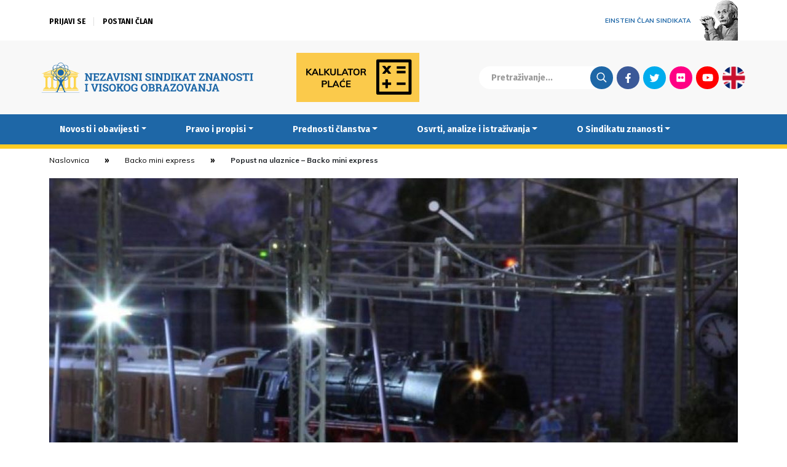

--- FILE ---
content_type: text/html; charset=UTF-8
request_url: https://www.nsz.hr/prednosti-clanstva/povoljnije-ulaznice/popust-na-ulaznice-backo-mini-express/
body_size: 12094
content:
<!DOCTYPE html>
<head>
	<meta http-equiv="X-UA-Compatible" content="IE=edge">
	<meta charset="utf-8">
	<meta charset="UTF-8" />
	<meta name="viewport" content="width=device-width, initial-scale=1.0" />
	<meta name="theme-color" content="#000000">
	<title>Popust na ulaznice - Backo mini express &#8212; Nezavisni sindikat znanosti i visokog obrazovanja</title>
	<link rel="stylesheet" href="https://www.nsz.hr/wp-content/themes/NSZ2/css/bootstrap.min.css">
	<link rel="stylesheet" href="https://www.nsz.hr/wp-content/themes/NSZ2/css/swiper.min.css">
	<link rel="stylesheet" href="//cdnjs.cloudflare.com/ajax/libs/photobox/1.9.9/photobox/photobox.min.css">
	<link rel="stylesheet" href="//fonts.googleapis.com/css?family=Muli:400,400i,700,700i|Poppins:400,400i,700&display=swap&subset=latin-ext">
	<link rel="stylesheet" href="//fonts.googleapis.com/css?family=Fira+Sans:700&display=swap&subset=latin-ext">
	<link rel="stylesheet" href="https://www.nsz.hr/wp-content/themes/NSZ2/style.css?v=20200528104622">
	<meta name='robots' content='index, follow, max-image-preview:large, max-snippet:-1, max-video-preview:-1' />

	<!-- This site is optimized with the Yoast SEO plugin v26.7 - https://yoast.com/wordpress/plugins/seo/ -->
	<link rel="canonical" href="https://www.nsz.hr/prednosti-clanstva/povoljnije-ulaznice/popust-na-ulaznice-backo-mini-express/" />
	<meta property="og:locale" content="hr_HR" />
	<meta property="og:type" content="article" />
	<meta property="og:title" content="Popust na ulaznice - Backo mini express &#8212; Nezavisni sindikat znanosti i visokog obrazovanja" />
	<meta property="og:description" content="Advent je u tijeku, a time i vrijeme darivanja. Razveselite vašu djecu i poklonite im obiteljsku ulaznicu za obilazak najbrže rastuće atrakcije grada Zagreba: Muzej vlakića – Backo mini express." />
	<meta property="og:url" content="https://www.nsz.hr/prednosti-clanstva/povoljnije-ulaznice/popust-na-ulaznice-backo-mini-express/" />
	<meta property="og:site_name" content="Nezavisni sindikat znanosti i visokog obrazovanja" />
	<meta property="article:publisher" content="https://www.facebook.com/NSZVO" />
	<meta property="article:published_time" content="2018-11-15T14:08:27+00:00" />
	<meta property="article:modified_time" content="2024-09-24T12:31:10+00:00" />
	<meta property="og:image" content="https://www.nsz.hr/wp-content/uploads/2017/12/backo.jpg" />
	<meta property="og:image:width" content="794" />
	<meta property="og:image:height" content="454" />
	<meta property="og:image:type" content="image/jpeg" />
	<meta name="author" content="Robert Brozd" />
	<meta name="twitter:card" content="summary_large_image" />
	<meta name="twitter:creator" content="@NSZVO" />
	<meta name="twitter:site" content="@NSZVO" />
	<meta name="twitter:label1" content="Napisao/la" />
	<meta name="twitter:data1" content="Robert Brozd" />
	<meta name="twitter:label2" content="Procijenjeno vrijeme čitanja" />
	<meta name="twitter:data2" content="1 minuta" />
	<script type="application/ld+json" class="yoast-schema-graph">{"@context":"https://schema.org","@graph":[{"@type":"Article","@id":"https://www.nsz.hr/prednosti-clanstva/povoljnije-ulaznice/popust-na-ulaznice-backo-mini-express/#article","isPartOf":{"@id":"https://www.nsz.hr/prednosti-clanstva/povoljnije-ulaznice/popust-na-ulaznice-backo-mini-express/"},"author":{"name":"Robert Brozd","@id":"https://www.nsz.hr/#/schema/person/80ed695c4520cdc863f6ad2c959ceae2"},"headline":"Popust na ulaznice &#8211; Backo mini express","datePublished":"2018-11-15T14:08:27+00:00","dateModified":"2024-09-24T12:31:10+00:00","mainEntityOfPage":{"@id":"https://www.nsz.hr/prednosti-clanstva/povoljnije-ulaznice/popust-na-ulaznice-backo-mini-express/"},"wordCount":162,"publisher":{"@id":"https://www.nsz.hr/#organization"},"image":{"@id":"https://www.nsz.hr/prednosti-clanstva/povoljnije-ulaznice/popust-na-ulaznice-backo-mini-express/#primaryimage"},"thumbnailUrl":"https://www.nsz.hr/wp-content/uploads/2017/12/backo.jpg","keywords":["Backo mini express","povoljnosti"],"articleSection":["Backo mini express","Povoljnije ulaznice"],"inLanguage":"hr"},{"@type":"WebPage","@id":"https://www.nsz.hr/prednosti-clanstva/povoljnije-ulaznice/popust-na-ulaznice-backo-mini-express/","url":"https://www.nsz.hr/prednosti-clanstva/povoljnije-ulaznice/popust-na-ulaznice-backo-mini-express/","name":"Popust na ulaznice - Backo mini express &#8212; Nezavisni sindikat znanosti i visokog obrazovanja","isPartOf":{"@id":"https://www.nsz.hr/#website"},"primaryImageOfPage":{"@id":"https://www.nsz.hr/prednosti-clanstva/povoljnije-ulaznice/popust-na-ulaznice-backo-mini-express/#primaryimage"},"image":{"@id":"https://www.nsz.hr/prednosti-clanstva/povoljnije-ulaznice/popust-na-ulaznice-backo-mini-express/#primaryimage"},"thumbnailUrl":"https://www.nsz.hr/wp-content/uploads/2017/12/backo.jpg","datePublished":"2018-11-15T14:08:27+00:00","dateModified":"2024-09-24T12:31:10+00:00","breadcrumb":{"@id":"https://www.nsz.hr/prednosti-clanstva/povoljnije-ulaznice/popust-na-ulaznice-backo-mini-express/#breadcrumb"},"inLanguage":"hr","potentialAction":[{"@type":"ReadAction","target":["https://www.nsz.hr/prednosti-clanstva/povoljnije-ulaznice/popust-na-ulaznice-backo-mini-express/"]}]},{"@type":"ImageObject","inLanguage":"hr","@id":"https://www.nsz.hr/prednosti-clanstva/povoljnije-ulaznice/popust-na-ulaznice-backo-mini-express/#primaryimage","url":"https://www.nsz.hr/wp-content/uploads/2017/12/backo.jpg","contentUrl":"https://www.nsz.hr/wp-content/uploads/2017/12/backo.jpg","width":794,"height":454},{"@type":"BreadcrumbList","@id":"https://www.nsz.hr/prednosti-clanstva/povoljnije-ulaznice/popust-na-ulaznice-backo-mini-express/#breadcrumb","itemListElement":[{"@type":"ListItem","position":1,"name":"Home","item":"https://www.nsz.hr/"},{"@type":"ListItem","position":2,"name":"Popust na ulaznice &#8211; Backo mini express"}]},{"@type":"WebSite","@id":"https://www.nsz.hr/#website","url":"https://www.nsz.hr/","name":"Nezavisni sindikat znanosti i visokog obrazovanja","description":"","publisher":{"@id":"https://www.nsz.hr/#organization"},"potentialAction":[{"@type":"SearchAction","target":{"@type":"EntryPoint","urlTemplate":"https://www.nsz.hr/?s={search_term_string}"},"query-input":{"@type":"PropertyValueSpecification","valueRequired":true,"valueName":"search_term_string"}}],"inLanguage":"hr"},{"@type":"Organization","@id":"https://www.nsz.hr/#organization","name":"Nezavisni sindikat znanosti i visokog obrazovanja","url":"https://www.nsz.hr/","logo":{"@type":"ImageObject","inLanguage":"hr","@id":"https://www.nsz.hr/#/schema/logo/image/","url":"https://www.nsz.hr/wp-content/uploads/2015/04/nszvo_logo.jpg","contentUrl":"https://www.nsz.hr/wp-content/uploads/2015/04/nszvo_logo.jpg","width":1599,"height":900,"caption":"Nezavisni sindikat znanosti i visokog obrazovanja"},"image":{"@id":"https://www.nsz.hr/#/schema/logo/image/"},"sameAs":["https://www.facebook.com/NSZVO","https://x.com/NSZVO","https://www.youtube.com/channel/UCK7-tqwUyhzFiCXZoWGSy7Q"]},{"@type":"Person","@id":"https://www.nsz.hr/#/schema/person/80ed695c4520cdc863f6ad2c959ceae2","name":"Robert Brozd"}]}</script>
	<!-- / Yoast SEO plugin. -->


<style id='wp-img-auto-sizes-contain-inline-css' type='text/css'>
img:is([sizes=auto i],[sizes^="auto," i]){contain-intrinsic-size:3000px 1500px}
/*# sourceURL=wp-img-auto-sizes-contain-inline-css */
</style>
<link rel='stylesheet' id='wp-block-library-css' href='https://www.nsz.hr/wp-includes/css/dist/block-library/style.min.css?ver=43b1e3830a7fdfb2a58dd52e5a3350ac' type='text/css' media='all' />
<style id='global-styles-inline-css' type='text/css'>
:root{--wp--preset--aspect-ratio--square: 1;--wp--preset--aspect-ratio--4-3: 4/3;--wp--preset--aspect-ratio--3-4: 3/4;--wp--preset--aspect-ratio--3-2: 3/2;--wp--preset--aspect-ratio--2-3: 2/3;--wp--preset--aspect-ratio--16-9: 16/9;--wp--preset--aspect-ratio--9-16: 9/16;--wp--preset--color--black: #000000;--wp--preset--color--cyan-bluish-gray: #abb8c3;--wp--preset--color--white: #ffffff;--wp--preset--color--pale-pink: #f78da7;--wp--preset--color--vivid-red: #cf2e2e;--wp--preset--color--luminous-vivid-orange: #ff6900;--wp--preset--color--luminous-vivid-amber: #fcb900;--wp--preset--color--light-green-cyan: #7bdcb5;--wp--preset--color--vivid-green-cyan: #00d084;--wp--preset--color--pale-cyan-blue: #8ed1fc;--wp--preset--color--vivid-cyan-blue: #0693e3;--wp--preset--color--vivid-purple: #9b51e0;--wp--preset--gradient--vivid-cyan-blue-to-vivid-purple: linear-gradient(135deg,rgb(6,147,227) 0%,rgb(155,81,224) 100%);--wp--preset--gradient--light-green-cyan-to-vivid-green-cyan: linear-gradient(135deg,rgb(122,220,180) 0%,rgb(0,208,130) 100%);--wp--preset--gradient--luminous-vivid-amber-to-luminous-vivid-orange: linear-gradient(135deg,rgb(252,185,0) 0%,rgb(255,105,0) 100%);--wp--preset--gradient--luminous-vivid-orange-to-vivid-red: linear-gradient(135deg,rgb(255,105,0) 0%,rgb(207,46,46) 100%);--wp--preset--gradient--very-light-gray-to-cyan-bluish-gray: linear-gradient(135deg,rgb(238,238,238) 0%,rgb(169,184,195) 100%);--wp--preset--gradient--cool-to-warm-spectrum: linear-gradient(135deg,rgb(74,234,220) 0%,rgb(151,120,209) 20%,rgb(207,42,186) 40%,rgb(238,44,130) 60%,rgb(251,105,98) 80%,rgb(254,248,76) 100%);--wp--preset--gradient--blush-light-purple: linear-gradient(135deg,rgb(255,206,236) 0%,rgb(152,150,240) 100%);--wp--preset--gradient--blush-bordeaux: linear-gradient(135deg,rgb(254,205,165) 0%,rgb(254,45,45) 50%,rgb(107,0,62) 100%);--wp--preset--gradient--luminous-dusk: linear-gradient(135deg,rgb(255,203,112) 0%,rgb(199,81,192) 50%,rgb(65,88,208) 100%);--wp--preset--gradient--pale-ocean: linear-gradient(135deg,rgb(255,245,203) 0%,rgb(182,227,212) 50%,rgb(51,167,181) 100%);--wp--preset--gradient--electric-grass: linear-gradient(135deg,rgb(202,248,128) 0%,rgb(113,206,126) 100%);--wp--preset--gradient--midnight: linear-gradient(135deg,rgb(2,3,129) 0%,rgb(40,116,252) 100%);--wp--preset--font-size--small: 13px;--wp--preset--font-size--medium: 20px;--wp--preset--font-size--large: 36px;--wp--preset--font-size--x-large: 42px;--wp--preset--spacing--20: 0.44rem;--wp--preset--spacing--30: 0.67rem;--wp--preset--spacing--40: 1rem;--wp--preset--spacing--50: 1.5rem;--wp--preset--spacing--60: 2.25rem;--wp--preset--spacing--70: 3.38rem;--wp--preset--spacing--80: 5.06rem;--wp--preset--shadow--natural: 6px 6px 9px rgba(0, 0, 0, 0.2);--wp--preset--shadow--deep: 12px 12px 50px rgba(0, 0, 0, 0.4);--wp--preset--shadow--sharp: 6px 6px 0px rgba(0, 0, 0, 0.2);--wp--preset--shadow--outlined: 6px 6px 0px -3px rgb(255, 255, 255), 6px 6px rgb(0, 0, 0);--wp--preset--shadow--crisp: 6px 6px 0px rgb(0, 0, 0);}:where(.is-layout-flex){gap: 0.5em;}:where(.is-layout-grid){gap: 0.5em;}body .is-layout-flex{display: flex;}.is-layout-flex{flex-wrap: wrap;align-items: center;}.is-layout-flex > :is(*, div){margin: 0;}body .is-layout-grid{display: grid;}.is-layout-grid > :is(*, div){margin: 0;}:where(.wp-block-columns.is-layout-flex){gap: 2em;}:where(.wp-block-columns.is-layout-grid){gap: 2em;}:where(.wp-block-post-template.is-layout-flex){gap: 1.25em;}:where(.wp-block-post-template.is-layout-grid){gap: 1.25em;}.has-black-color{color: var(--wp--preset--color--black) !important;}.has-cyan-bluish-gray-color{color: var(--wp--preset--color--cyan-bluish-gray) !important;}.has-white-color{color: var(--wp--preset--color--white) !important;}.has-pale-pink-color{color: var(--wp--preset--color--pale-pink) !important;}.has-vivid-red-color{color: var(--wp--preset--color--vivid-red) !important;}.has-luminous-vivid-orange-color{color: var(--wp--preset--color--luminous-vivid-orange) !important;}.has-luminous-vivid-amber-color{color: var(--wp--preset--color--luminous-vivid-amber) !important;}.has-light-green-cyan-color{color: var(--wp--preset--color--light-green-cyan) !important;}.has-vivid-green-cyan-color{color: var(--wp--preset--color--vivid-green-cyan) !important;}.has-pale-cyan-blue-color{color: var(--wp--preset--color--pale-cyan-blue) !important;}.has-vivid-cyan-blue-color{color: var(--wp--preset--color--vivid-cyan-blue) !important;}.has-vivid-purple-color{color: var(--wp--preset--color--vivid-purple) !important;}.has-black-background-color{background-color: var(--wp--preset--color--black) !important;}.has-cyan-bluish-gray-background-color{background-color: var(--wp--preset--color--cyan-bluish-gray) !important;}.has-white-background-color{background-color: var(--wp--preset--color--white) !important;}.has-pale-pink-background-color{background-color: var(--wp--preset--color--pale-pink) !important;}.has-vivid-red-background-color{background-color: var(--wp--preset--color--vivid-red) !important;}.has-luminous-vivid-orange-background-color{background-color: var(--wp--preset--color--luminous-vivid-orange) !important;}.has-luminous-vivid-amber-background-color{background-color: var(--wp--preset--color--luminous-vivid-amber) !important;}.has-light-green-cyan-background-color{background-color: var(--wp--preset--color--light-green-cyan) !important;}.has-vivid-green-cyan-background-color{background-color: var(--wp--preset--color--vivid-green-cyan) !important;}.has-pale-cyan-blue-background-color{background-color: var(--wp--preset--color--pale-cyan-blue) !important;}.has-vivid-cyan-blue-background-color{background-color: var(--wp--preset--color--vivid-cyan-blue) !important;}.has-vivid-purple-background-color{background-color: var(--wp--preset--color--vivid-purple) !important;}.has-black-border-color{border-color: var(--wp--preset--color--black) !important;}.has-cyan-bluish-gray-border-color{border-color: var(--wp--preset--color--cyan-bluish-gray) !important;}.has-white-border-color{border-color: var(--wp--preset--color--white) !important;}.has-pale-pink-border-color{border-color: var(--wp--preset--color--pale-pink) !important;}.has-vivid-red-border-color{border-color: var(--wp--preset--color--vivid-red) !important;}.has-luminous-vivid-orange-border-color{border-color: var(--wp--preset--color--luminous-vivid-orange) !important;}.has-luminous-vivid-amber-border-color{border-color: var(--wp--preset--color--luminous-vivid-amber) !important;}.has-light-green-cyan-border-color{border-color: var(--wp--preset--color--light-green-cyan) !important;}.has-vivid-green-cyan-border-color{border-color: var(--wp--preset--color--vivid-green-cyan) !important;}.has-pale-cyan-blue-border-color{border-color: var(--wp--preset--color--pale-cyan-blue) !important;}.has-vivid-cyan-blue-border-color{border-color: var(--wp--preset--color--vivid-cyan-blue) !important;}.has-vivid-purple-border-color{border-color: var(--wp--preset--color--vivid-purple) !important;}.has-vivid-cyan-blue-to-vivid-purple-gradient-background{background: var(--wp--preset--gradient--vivid-cyan-blue-to-vivid-purple) !important;}.has-light-green-cyan-to-vivid-green-cyan-gradient-background{background: var(--wp--preset--gradient--light-green-cyan-to-vivid-green-cyan) !important;}.has-luminous-vivid-amber-to-luminous-vivid-orange-gradient-background{background: var(--wp--preset--gradient--luminous-vivid-amber-to-luminous-vivid-orange) !important;}.has-luminous-vivid-orange-to-vivid-red-gradient-background{background: var(--wp--preset--gradient--luminous-vivid-orange-to-vivid-red) !important;}.has-very-light-gray-to-cyan-bluish-gray-gradient-background{background: var(--wp--preset--gradient--very-light-gray-to-cyan-bluish-gray) !important;}.has-cool-to-warm-spectrum-gradient-background{background: var(--wp--preset--gradient--cool-to-warm-spectrum) !important;}.has-blush-light-purple-gradient-background{background: var(--wp--preset--gradient--blush-light-purple) !important;}.has-blush-bordeaux-gradient-background{background: var(--wp--preset--gradient--blush-bordeaux) !important;}.has-luminous-dusk-gradient-background{background: var(--wp--preset--gradient--luminous-dusk) !important;}.has-pale-ocean-gradient-background{background: var(--wp--preset--gradient--pale-ocean) !important;}.has-electric-grass-gradient-background{background: var(--wp--preset--gradient--electric-grass) !important;}.has-midnight-gradient-background{background: var(--wp--preset--gradient--midnight) !important;}.has-small-font-size{font-size: var(--wp--preset--font-size--small) !important;}.has-medium-font-size{font-size: var(--wp--preset--font-size--medium) !important;}.has-large-font-size{font-size: var(--wp--preset--font-size--large) !important;}.has-x-large-font-size{font-size: var(--wp--preset--font-size--x-large) !important;}
/*# sourceURL=global-styles-inline-css */
</style>

<style id='classic-theme-styles-inline-css' type='text/css'>
/*! This file is auto-generated */
.wp-block-button__link{color:#fff;background-color:#32373c;border-radius:9999px;box-shadow:none;text-decoration:none;padding:calc(.667em + 2px) calc(1.333em + 2px);font-size:1.125em}.wp-block-file__button{background:#32373c;color:#fff;text-decoration:none}
/*# sourceURL=/wp-includes/css/classic-themes.min.css */
</style>
<link rel='stylesheet' id='newsletter-css' href='https://www.nsz.hr/wp-content/plugins/newsletter/style.css?ver=9.1.1' type='text/css' media='all' />
<script type="text/javascript" src="https://www.nsz.hr/wp-content/themes/NSZ2/js/jquery-bootstrap-swiper.js?ver=1" id="jquery-js"></script>
<script type="text/javascript" src="https://www.nsz.hr/wp-content/themes/NSZ2/js/jquery.photobox.min.js?ver=1" id="photobox-js"></script>
<script type="text/javascript" src="https://www.nsz.hr/wp-content/themes/NSZ2/required.js?v=20200412162544&amp;ver=1" id="requiredjs-js"></script>
	<script async src="https://www.googletagmanager.com/gtag/js?id=G-PZ0JB5GDHZ"></script>
	<script>
		window.dataLayer = window.dataLayer || [];
		function gtag(){dataLayer.push(arguments);}
		gtag('js', new Date());
		gtag('config', 'G-PZ0JB5GDHZ');
	</script>
</head>

<body class="wp-singular post-template-default single single-post postid-9302 single-format-standard wp-theme-NSZ2">

	
	<header>
		<div class="ticker">
			
		</div>
		<div class="container uberheader">
			<div class="row">
				<div class="col-9">
					<div class="login-container">

												
						
						<ul class="logged-out-list">
							<li><a href="/aaiedulogin/">Prijavi se</a></li>
							<li><a href="/postani-clan/">Postani član</a></li>
						</ul>

						

					</div>
				</div>
				<div class="col-3">
					<a href="/albert-einstein" id="einstein"><span>Einstein član sindikata</span> <img src="https://www.nsz.hr/wp-content/themes/NSZ2/images/einstein.png" alt="" /></a>
				</div>
			</div>
		</div>
		<div class="sup-header container-full-grey main-container">
			<div class="container">
				<div class="sub-header-container">

					<a class="brand-logo" href="/"><img src="https://www.nsz.hr/wp-content/themes/NSZ2/images/nsz_logo.svg" alt="Nezavisni sindikat znanosti i visokog obrazovanja" /></a>
					<div class="variable-logo">
												<a href="/kalkulator-place/"><img src="/wp-content/themes/NSZ2/images/kalkulator.png" alt="" /></a>
					</div>
					<div class="search-social">
						<form action="/" method="get"><input type="text" name="s" placeholder="Pretraživanje..."><input class="search-btn" type="submit" value="Traži"></form>
						<ul class="social-menu">
							<li><a class="fb" href="https://www.facebook.com/NSZVO">Facebook</a></li>
							<li><a class="tw" href="https://twitter.com/NSZVO">Twitter</a></li>
							<li><a class="fl" href="https://www.flickr.com/photos/89789760@N08/">Flickr</a></li>
							<li><a class="yt" href="https://www.youtube.com/channel/UCK7-tqwUyhzFiCXZoWGSy7Q">Youtube</a></li>

							<li><a class="lang" href="/about-us/">English</a></li>
						</ul>
					</div>

				</div>
			</div>
		</div>
		<nav class="navbar navbar-expand-lg navbar-blue" role="navigation">
			<div class="container container-blue">
				<button class="navbar-toggler" type="button" data-toggle="collapse" data-target=".mobile-navbar" aria-controls="mobile-navbar" aria-expanded="false" aria-label="Toggle navigation">&equiv;</button>
				<div id="mobile-navbar" class="mobile-navbar collapse navbar-collapse"><ul id="menu-main-menu" class="nav navbar-nav"><li itemscope="itemscope" itemtype="https://www.schema.org/SiteNavigationElement" id="menu-item-1132" class="menu-item menu-item-type-taxonomy menu-item-object-category menu-item-has-children dropdown menu-item-1132 nav-item"><a title="Novosti i obavijesti" href="#" data-toggle="dropdown" aria-haspopup="true" aria-expanded="false" class="dropdown-toggle nav-link" id="menu-item-dropdown-1132">Novosti i obavijesti</a>
<ul class="dropdown-menu" aria-labelledby="menu-item-dropdown-1132" role="menu">
	<li itemscope="itemscope" itemtype="https://www.schema.org/SiteNavigationElement" id="menu-item-11645" class="menu-item menu-item-type-taxonomy menu-item-object-category menu-item-11645 nav-item"><a title="Sve novosti i obavijesti" href="https://www.nsz.hr/category/novosti-i-obavijesti/" class="dropdown-item">Sve novosti i obavijesti</a></li>
	<li itemscope="itemscope" itemtype="https://www.schema.org/SiteNavigationElement" id="menu-item-1135" class="menu-item menu-item-type-taxonomy menu-item-object-category menu-item-1135 nav-item"><a title="Sindikalne vijesti i socijalno partnerstvo" href="https://www.nsz.hr/category/novosti-i-obavijesti/sindikalne-vijesti-i-socijalno-partnerstvo/" class="dropdown-item">Sindikalne vijesti i socijalno partnerstvo</a></li>
	<li itemscope="itemscope" itemtype="https://www.schema.org/SiteNavigationElement" id="menu-item-2415" class="menu-item menu-item-type-taxonomy menu-item-object-category menu-item-2415 nav-item"><a title="Zakonski okviri i kolektivno pregovaranje" href="https://www.nsz.hr/category/novosti-i-obavijesti/zakonski_okviri_i_kolektivno_pregovaranje/" class="dropdown-item">Zakonski okviri i kolektivno pregovaranje</a></li>
	<li itemscope="itemscope" itemtype="https://www.schema.org/SiteNavigationElement" id="menu-item-1137" class="menu-item menu-item-type-taxonomy menu-item-object-category menu-item-1137 nav-item"><a title="Vijesti iz znanosti i obrazovanja" href="https://www.nsz.hr/category/novosti-i-obavijesti/vijesti_iz_znanosti_i_obrazovanja/" class="dropdown-item">Vijesti iz znanosti i obrazovanja</a></li>
	<li itemscope="itemscope" itemtype="https://www.schema.org/SiteNavigationElement" id="menu-item-2407" class="menu-item menu-item-type-taxonomy menu-item-object-category menu-item-2407 nav-item"><a title="Demokratski život Sindikata" href="https://www.nsz.hr/category/novosti-i-obavijesti/demokratski-zivot-sindikata/" class="dropdown-item">Demokratski život Sindikata</a></li>
	<li itemscope="itemscope" itemtype="https://www.schema.org/SiteNavigationElement" id="menu-item-1234" class="menu-item menu-item-type-taxonomy menu-item-object-category menu-item-1234 nav-item"><a title="Međunarodna suradnja" href="https://www.nsz.hr/category/novosti-i-obavijesti/medunarodna_suradnja/" class="dropdown-item">Međunarodna suradnja</a></li>
	<li itemscope="itemscope" itemtype="https://www.schema.org/SiteNavigationElement" id="menu-item-1134" class="menu-item menu-item-type-taxonomy menu-item-object-category menu-item-1134 nav-item"><a title="Iz medija" href="https://www.nsz.hr/category/novosti-i-obavijesti/iz-medija/" class="dropdown-item">Iz medija</a></li>
	<li itemscope="itemscope" itemtype="https://www.schema.org/SiteNavigationElement" id="menu-item-7648" class="menu-item menu-item-type-taxonomy menu-item-object-category menu-item-7648 nav-item"><a title="Okrugli stolovi i rasprave" href="https://www.nsz.hr/category/novosti-i-obavijesti/okrugli-stolovi-i-rasprave/" class="dropdown-item">Okrugli stolovi i rasprave</a></li>
	<li itemscope="itemscope" itemtype="https://www.schema.org/SiteNavigationElement" id="menu-item-15876" class="menu-item menu-item-type-taxonomy menu-item-object-category menu-item-15876 nav-item"><a title="Zanimljivosti" href="https://www.nsz.hr/category/novosti-i-obavijesti/zanimljivosti/" class="dropdown-item">Zanimljivosti</a></li>
	<li itemscope="itemscope" itemtype="https://www.schema.org/SiteNavigationElement" id="menu-item-1372" class="menu-item menu-item-type-taxonomy menu-item-object-category menu-item-1372 nav-item"><a title="Sportske aktivnosti" href="https://www.nsz.hr/category/novosti-i-obavijesti/sportske_aktivnosti/" class="dropdown-item">Sportske aktivnosti</a></li>
	<li itemscope="itemscope" itemtype="https://www.schema.org/SiteNavigationElement" id="menu-item-1538" class="menu-item menu-item-type-taxonomy menu-item-object-category menu-item-1538 nav-item"><a title="Obavijesti tajništva" href="https://www.nsz.hr/category/novosti-i-obavijesti/obavijesti-tajnistva/" class="dropdown-item">Obavijesti tajništva</a></li>
</ul>
</li>
<li itemscope="itemscope" itemtype="https://www.schema.org/SiteNavigationElement" id="menu-item-2479" class="menu-item menu-item-type-taxonomy menu-item-object-category menu-item-has-children dropdown menu-item-2479 nav-item"><a title="Pravo i propisi" href="#" data-toggle="dropdown" aria-haspopup="true" aria-expanded="false" class="dropdown-toggle nav-link" id="menu-item-dropdown-2479">Pravo i propisi</a>
<ul class="dropdown-menu" aria-labelledby="menu-item-dropdown-2479" role="menu">
	<li itemscope="itemscope" itemtype="https://www.schema.org/SiteNavigationElement" id="menu-item-1699" class="menu-item menu-item-type-taxonomy menu-item-object-category menu-item-1699 nav-item"><a title="Obavijesti pravne službe" href="https://www.nsz.hr/category/pravo-i-propisi/obavijesti-pravne-sluzbe/" class="dropdown-item">Obavijesti pravne službe</a></li>
	<li itemscope="itemscope" itemtype="https://www.schema.org/SiteNavigationElement" id="menu-item-1711" class="menu-item menu-item-type-custom menu-item-object-custom menu-item-1711 nav-item"><a title="Zakoni, ugovori i drugi dokumenti" href="/pravo-i-propisi/dokumenti/" class="dropdown-item">Zakoni, ugovori i drugi dokumenti</a></li>
	<li itemscope="itemscope" itemtype="https://www.schema.org/SiteNavigationElement" id="menu-item-11786" class="menu-item menu-item-type-post_type menu-item-object-post menu-item-11786 nav-item"><a title="Tumačenja GKU-a" href="https://www.nsz.hr/pravo-i-propisi/tumacenja-kolektivnog-ugovora-za-znanost-i-visoko-obrazovanje-2/" class="dropdown-item">Tumačenja GKU-a</a></li>
	<li itemscope="itemscope" itemtype="https://www.schema.org/SiteNavigationElement" id="menu-item-15633" class="menu-item menu-item-type-taxonomy menu-item-object-category menu-item-15633 nav-item"><a title="E-savjetovanja" href="https://www.nsz.hr/category/pravo-i-propisi/e-savjetovanja/" class="dropdown-item">E-savjetovanja</a></li>
	<li itemscope="itemscope" itemtype="https://www.schema.org/SiteNavigationElement" id="menu-item-17832" class="menu-item menu-item-type-post_type menu-item-object-page menu-item-17832 nav-item"><a title="Kalkulator plaće" href="https://www.nsz.hr/kalkulator-place/" class="dropdown-item">Kalkulator plaće</a></li>
	<li itemscope="itemscope" itemtype="https://www.schema.org/SiteNavigationElement" id="menu-item-1140" class="menu-item menu-item-type-post_type menu-item-object-page menu-item-1140 nav-item"><a title="Pravni savjeti" href="https://www.nsz.hr/pravni-savjeti/" class="dropdown-item">Pravni savjeti</a></li>
</ul>
</li>
<li itemscope="itemscope" itemtype="https://www.schema.org/SiteNavigationElement" id="menu-item-5653" class="menu-item menu-item-type-post_type menu-item-object-page menu-item-has-children dropdown menu-item-5653 nav-item"><a title="Prednosti članstva" href="#" data-toggle="dropdown" aria-haspopup="true" aria-expanded="false" class="dropdown-toggle nav-link" id="menu-item-dropdown-5653">Prednosti članstva</a>
<ul class="dropdown-menu" aria-labelledby="menu-item-dropdown-5653" role="menu">
	<li itemscope="itemscope" itemtype="https://www.schema.org/SiteNavigationElement" id="menu-item-11646" class="menu-item menu-item-type-post_type menu-item-object-page menu-item-11646 nav-item"><a title="Sve prednosti članstva" href="https://www.nsz.hr/prednosti-clanstva/" class="dropdown-item">Sve prednosti članstva</a></li>
	<li itemscope="itemscope" itemtype="https://www.schema.org/SiteNavigationElement" id="menu-item-1706" class="menu-item menu-item-type-taxonomy menu-item-object-category menu-item-1706 nav-item"><a title="Fond solidarnosti" href="https://www.nsz.hr/category/prednosti-clanstva/fond-solidarnosti/" class="dropdown-item">Fond solidarnosti</a></li>
	<li itemscope="itemscope" itemtype="https://www.schema.org/SiteNavigationElement" id="menu-item-1444" class="menu-item menu-item-type-taxonomy menu-item-object-category menu-item-1444 nav-item"><a title="Pozajmice članovima" href="https://www.nsz.hr/category/prednosti-clanstva/pozajmice-clanovima/" class="dropdown-item">Pozajmice članovima</a></li>
	<li itemscope="itemscope" itemtype="https://www.schema.org/SiteNavigationElement" id="menu-item-1519" class="menu-item menu-item-type-taxonomy menu-item-object-category menu-item-1519 nav-item"><a title="Stambeno zbrinjavanje članova" href="https://www.nsz.hr/category/prednosti-clanstva/stambeno-zbrinjavanje-clanova/" class="dropdown-item">Stambeno zbrinjavanje članova</a></li>
	<li itemscope="itemscope" itemtype="https://www.schema.org/SiteNavigationElement" id="menu-item-7782" class="menu-item menu-item-type-taxonomy menu-item-object-category menu-item-7782 nav-item"><a title="Zatvoreni mirovinski fond" href="https://www.nsz.hr/category/prednosti-clanstva/zatvoreni-mirovinski-fond/" class="dropdown-item">Zatvoreni mirovinski fond</a></li>
	<li itemscope="itemscope" itemtype="https://www.schema.org/SiteNavigationElement" id="menu-item-14125" class="menu-item menu-item-type-taxonomy menu-item-object-category menu-item-14125 nav-item"><a title="Sponzoriranje izdavanja knjiga" href="https://www.nsz.hr/category/prednosti-clanstva/sponzoriranje-izdavanja-knjiga/" class="dropdown-item">Sponzoriranje izdavanja knjiga</a></li>
	<li itemscope="itemscope" itemtype="https://www.schema.org/SiteNavigationElement" id="menu-item-1393" class="menu-item menu-item-type-taxonomy menu-item-object-category menu-item-1393 nav-item"><a title="Stipendije i pomoći djeci umrlih članova" href="https://www.nsz.hr/category/prednosti-clanstva/stipendije-djeci-umrlih-clanova/" class="dropdown-item">Stipendije i pomoći djeci umrlih članova</a></li>
	<li itemscope="itemscope" itemtype="https://www.schema.org/SiteNavigationElement" id="menu-item-5655" class="menu-item menu-item-type-taxonomy menu-item-object-category menu-item-5655 nav-item"><a title="Ponude banaka" href="https://www.nsz.hr/category/prednosti-clanstva/ponude-banaka/" class="dropdown-item">Ponude banaka</a></li>
	<li itemscope="itemscope" itemtype="https://www.schema.org/SiteNavigationElement" id="menu-item-5654" class="menu-item menu-item-type-taxonomy menu-item-object-category menu-item-5654 nav-item"><a title="Zdravstvene usluge i osiguranja" href="https://www.nsz.hr/category/prednosti-clanstva/osiguranja/" class="dropdown-item">Zdravstvene usluge i osiguranja</a></li>
	<li itemscope="itemscope" itemtype="https://www.schema.org/SiteNavigationElement" id="menu-item-5656" class="menu-item menu-item-type-taxonomy menu-item-object-category current-post-ancestor current-menu-parent current-post-parent active menu-item-5656 nav-item"><a title="Povoljnije ulaznice" href="https://www.nsz.hr/category/prednosti-clanstva/povoljnije-ulaznice/" class="dropdown-item">Povoljnije ulaznice</a></li>
	<li itemscope="itemscope" itemtype="https://www.schema.org/SiteNavigationElement" id="menu-item-5657" class="menu-item menu-item-type-taxonomy menu-item-object-category menu-item-5657 nav-item"><a title="Proizvodi" href="https://www.nsz.hr/category/prednosti-clanstva/proizvodi/" class="dropdown-item">Proizvodi</a></li>
	<li itemscope="itemscope" itemtype="https://www.schema.org/SiteNavigationElement" id="menu-item-5658" class="menu-item menu-item-type-taxonomy menu-item-object-category menu-item-5658 nav-item"><a title="Putovanja, wellness i druge usluge" href="https://www.nsz.hr/category/prednosti-clanstva/usluge/" class="dropdown-item">Putovanja, wellness i druge usluge</a></li>
	<li itemscope="itemscope" itemtype="https://www.schema.org/SiteNavigationElement" id="menu-item-1547" class="menu-item menu-item-type-post_type menu-item-object-page menu-item-1547 nav-item"><a title="Postani član" href="https://www.nsz.hr/postani-clan/" class="dropdown-item">Postani član</a></li>
</ul>
</li>
<li itemscope="itemscope" itemtype="https://www.schema.org/SiteNavigationElement" id="menu-item-1414" class="menu-item menu-item-type-taxonomy menu-item-object-category menu-item-has-children dropdown menu-item-1414 nav-item"><a title="Osvrti, analize i istraživanja" href="#" data-toggle="dropdown" aria-haspopup="true" aria-expanded="false" class="dropdown-toggle nav-link" id="menu-item-dropdown-1414">Osvrti, analize i istraživanja</a>
<ul class="dropdown-menu" aria-labelledby="menu-item-dropdown-1414" role="menu">
	<li itemscope="itemscope" itemtype="https://www.schema.org/SiteNavigationElement" id="menu-item-1536" class="menu-item menu-item-type-taxonomy menu-item-object-category menu-item-1536 nav-item"><a title="Programski dokumenti i analize" href="https://www.nsz.hr/category/analize-i-istrazivanja/programski-dokumenti-i-analize/" class="dropdown-item">Programski dokumenti i analize</a></li>
	<li itemscope="itemscope" itemtype="https://www.schema.org/SiteNavigationElement" id="menu-item-1412" class="menu-item menu-item-type-taxonomy menu-item-object-category menu-item-1412 nav-item"><a title="Makroekonomski kutak" href="https://www.nsz.hr/category/analize-i-istrazivanja/makroekonomski-kutak/" class="dropdown-item">Makroekonomski kutak</a></li>
</ul>
</li>
<li itemscope="itemscope" itemtype="https://www.schema.org/SiteNavigationElement" id="menu-item-2480" class="menu-item menu-item-type-post_type menu-item-object-page menu-item-has-children dropdown menu-item-2480 nav-item"><a title="O Sindikatu znanosti" href="#" data-toggle="dropdown" aria-haspopup="true" aria-expanded="false" class="dropdown-toggle nav-link" id="menu-item-dropdown-2480">O Sindikatu znanosti</a>
<ul class="dropdown-menu" aria-labelledby="menu-item-dropdown-2480" role="menu">
	<li itemscope="itemscope" itemtype="https://www.schema.org/SiteNavigationElement" id="menu-item-11647" class="menu-item menu-item-type-post_type menu-item-object-page menu-item-11647 nav-item"><a title="Osnovni podaci" href="https://www.nsz.hr/o-sindikatu-znanosti/" class="dropdown-item">Osnovni podaci</a></li>
	<li itemscope="itemscope" itemtype="https://www.schema.org/SiteNavigationElement" id="menu-item-11340" class="menu-item menu-item-type-post_type menu-item-object-page menu-item-11340 nav-item"><a title="Tijela Sindikata" href="https://www.nsz.hr/o-sindikatu-znanosti/tijela-sindikata/" class="dropdown-item">Tijela Sindikata</a></li>
	<li itemscope="itemscope" itemtype="https://www.schema.org/SiteNavigationElement" id="menu-item-11339" class="menu-item menu-item-type-post_type menu-item-object-page menu-item-11339 nav-item"><a title="Akti Sindikata" href="https://www.nsz.hr/o-sindikatu-znanosti/akti-sindikata/" class="dropdown-item">Akti Sindikata</a></li>
	<li itemscope="itemscope" itemtype="https://www.schema.org/SiteNavigationElement" id="menu-item-11337" class="menu-item menu-item-type-post_type menu-item-object-page menu-item-11337 nav-item"><a title="Struktura članstva u Sindikatu" href="https://www.nsz.hr/o-sindikatu-znanosti/struktura-clanstva-u-sindikatu/" class="dropdown-item">Struktura članstva u Sindikatu</a></li>
	<li itemscope="itemscope" itemtype="https://www.schema.org/SiteNavigationElement" id="menu-item-14457" class="menu-item menu-item-type-post_type menu-item-object-post menu-item-14457 nav-item"><a title="Izbori u Sindikatu 2022" href="https://www.nsz.hr/novosti-i-obavijesti/demokratski-zivot-sindikata/rezultati-izbora-za-visa-tijela-na-10-saboru-sindikata/" class="dropdown-item">Izbori u Sindikatu 2022</a></li>
	<li itemscope="itemscope" itemtype="https://www.schema.org/SiteNavigationElement" id="menu-item-11341" class="menu-item menu-item-type-post_type menu-item-object-page menu-item-11341 nav-item"><a title="Kontakti" href="https://www.nsz.hr/o-sindikatu-znanosti/kontakti/" class="dropdown-item">Kontakti</a></li>
</ul>
</li>
</ul></div>
				<div class="mobile-navbar mobile-secondary-menu collapse">
					
					
					<ul class="logged-out-list-mobile">
						<li><a href="/aaiedulogin/">Prijavi se</a></li>
						<li><a href="/postani-clan/">Postani član</a></li>
					</ul>

					
					<ul class="lang-change">
						<li><a class="lang" href="/about-us/">English</a></li>
					</ul>
				</div>

				<div class="mobile-search">
					<form action="/" method="get"><input type="text" name="s" placeholder="Pretraživanje..."><input class="search-btn" type="submit" value="Traži"></form>
				</div>
				
			</div>
		</nav>
	</header>

	<div id="main-content">

<div class="container-lg">
	<div class="row">
		<div class="col-md-12">
			<div class="breadcrumbs">
				<a href="/">Naslovnica</a>
				<a href="https://www.nsz.hr/category/prednosti-clanstva/povoljnije-ulaznice/backo-mini-express/">Backo mini express</a>				<span class="current-page">Popust na ulaznice &#8211; Backo mini express</span>
			</div>
		</div>
	</div>
	<div class="row">
		<div class="col-md-12">
			<div class="single-container">
				<div class="single-img">
					<img width="1120" height="560" src="https://www.nsz.hr/wp-content/uploads/2017/12/backo-1120x560.jpg" class="attachment-single-featured size-single-featured wp-post-image" alt="" decoding="async" fetchpriority="high" />									</div>
				<div class="single-wrapper">
					<div class="single-social">
						<div class="single-social-space"></div>
						<ul class="single-social-list" id="stickySocial">
							<li><a target="_blank" class="fb" href="https://www.facebook.com/sharer.php?u=https%3A%2F%2Fwww.nsz.hr%2Fprednosti-clanstva%2Fpovoljnije-ulaznice%2Fpopust-na-ulaznice-backo-mini-express%2F">Facebook</a></li>
							<li><a target="_blank" class="tw" href="https://twitter.com/intent/tweet?text=Popust%20na%20ulaznice%20%26%238211%3B%20Backo%20mini%20express%20https%3A%2F%2Fwww.nsz.hr%2Fprednosti-clanstva%2Fpovoljnije-ulaznice%2Fpopust-na-ulaznice-backo-mini-express%2F">Twitter</a></li>
							<li><a target="_blank" class="linkedin" href="https://www.linkedin.com/shareArticle?mini=true&amp;url=https%3A%2F%2Fwww.nsz.hr%2Fprednosti-clanstva%2Fpovoljnije-ulaznice%2Fpopust-na-ulaznice-backo-mini-express%2F&amp;title=Popust%20na%20ulaznice%20%26%238211%3B%20Backo%20mini%20express">Linkedin</a></li>
							<li><a class="email" href="mailto:?subject=Link%20na%20NSZ.hr%20-%20Popust%20na%20ulaznice%20%26%238211%3B%20Backo%20mini%20express&body=https%3A%2F%2Fwww.nsz.hr%2Fprednosti-clanstva%2Fpovoljnije-ulaznice%2Fpopust-na-ulaznice-backo-mini-express%2F">someone@yoursite.com</a></li>
						</ul>
					</div>
					<div class="single-content-wrapper">
						<div class="single-heading">
							<div class="single-title">
								<h1>Popust na ulaznice &#8211; Backo mini express</h1>
							</div>
							<div class="single-excerpt">
								<p>Advent je u tijeku, a time i vrijeme darivanja. Razveselite vašu djecu i poklonite im obiteljsku ulaznicu za obilazak najbrže rastuće atrakcije grada Zagreba: Muzej vlakića – Backo mini express.</p>
							</div>
							<div class="single-meta">
								<span class="single-date">15. studenoga 2018.</span>
								<span class="single-category"><ul class="post-categories">
	<li><a href="https://www.nsz.hr/category/prednosti-clanstva/povoljnije-ulaznice/backo-mini-express/" rel="category tag">Backo mini express</a></li>
	<li><a href="https://www.nsz.hr/category/prednosti-clanstva/povoljnije-ulaznice/" rel="category tag">Povoljnije ulaznice</a></li></ul></span>
							</div>
						</div>
						<div class="single-content">
							<p><a href="http://www.backo.hr/"><strong>Backo mini express</strong></a><strong> </strong> svim članovima, koji se na blagajni legitimiraju odgovarajućom članskom iskaznicom, odobrava popust od 10% na sve ulaznice (dječja, odrasla, obiteljska).</p>
<p>Advent je u tijeku, a time i vrijeme darivanja. Razveselite vašu djecu i poklonite im obiteljsku ulaznicu za obilazak najbrže rastuće atrakcije grada Zagreba: <strong>Muzej vlakića – Backo mini express.</strong></p>
<p>&nbsp;</p>
<p><strong><img decoding="async" class="wp-image-10240 size-medium alignleft" src="https://www.nsz.hr/wp-content/uploads/2017/12/backo2-191x300.jpg" alt="" width="191" height="300" srcset="https://www.nsz.hr/wp-content/uploads/2017/12/backo2-191x300.jpg 191w, https://www.nsz.hr/wp-content/uploads/2017/12/backo2.jpg 572w" sizes="(max-width: 191px) 100vw, 191px" /></strong></p>
<p>Cjenik sponzorskih ulaznica dostupan je <a href="https://www.nsz.hr/datoteke/18-19/pov/BACKO_CJENIK_2018.pdf">ovdje</a>.</p>
<p>Sastavni dio BACKO MINI EXPRESS-a je i jedan mali dućan. Osim prikladnih suvenira, u tom dućanu može se kupiti i sve što je potrebno za početak “maketarskog puta”, start setovi raznih proizvođača, pruga, skretnice, kučice, priroda i sl. Naravno, u dućanu ima i ponešto za one koje više zanima skupljanje vrijednih modela. A sve ono čega trenutno nema, može se naručiti i stiže u roku nekoliko tjedana.</p>
<p>Pogledajte i promotivni filmić:</p>
<p class="video-container"><iframe src="http://player.vimeo.com/video/214181968" width="560" height="315" frameborder="0" allowfullscreen></iframe></p>

							<hr />
							<h5>Ključne riječi:</h5>
							<p> <a href="/tag/backo-mini-express">Backo mini express</a>, <a href="/tag/povoljnosti">povoljnosti</a></p>						</div>
					</div>
				</div>
			</div>
		</div>
	</div>
</div>

<script type="speculationrules">
{"prefetch":[{"source":"document","where":{"and":[{"href_matches":"/*"},{"not":{"href_matches":["/wp-*.php","/wp-admin/*","/wp-content/uploads/*","/wp-content/*","/wp-content/plugins/*","/wp-content/themes/NSZ2/*","/*\\?(.+)"]}},{"not":{"selector_matches":"a[rel~=\"nofollow\"]"}},{"not":{"selector_matches":".no-prefetch, .no-prefetch a"}}]},"eagerness":"conservative"}]}
</script>
<script type="text/javascript" id="newsletter-js-extra">
/* <![CDATA[ */
var newsletter_data = {"action_url":"https://www.nsz.hr/wp-admin/admin-ajax.php"};
//# sourceURL=newsletter-js-extra
/* ]]> */
</script>
<script type="text/javascript" src="https://www.nsz.hr/wp-content/plugins/newsletter/main.js?ver=9.1.1" id="newsletter-js"></script>

</div>



	<div class="row text-center">
		<div class="col-md-12 benefit-slider">
			<h6><a href="/prednosti-clanstva/">Prednosti članstva</a></h6>
			<div class="benefit-container swiper-container">
				<ul class="swiper-wrapper">

				<li class="swiper-slide sponzoriranje-izdavanja-knjiga">
					<h3 class="more"><a href="/category/prednosti-clanstva/sponzoriranje-izdavanja-knjiga">Sponzoriranje izdavanja knjiga</a></h3>
					<div class="jin_pogodnosti-more-wrapper"><ul class="more"><li><a href="https://www.nsz.hr/prednosti-clanstva/sponzoriranje-izdavanja-knjiga-clanovima-sindikata-u-2025/">Sponzoriranje izdavanja knjiga članovima Sindikata u 2025.</a></li><li><a href="https://www.nsz.hr/prednosti-clanstva/sponzoriranje-izdavanja-knjiga/sponzoriranje-izdavanja-knjiga-clanovima-sindikata-u-2024/">Sponzoriranje izdavanja knjiga članovima Sindikata u 2024.</a></li><li><a href="https://www.nsz.hr/prednosti-clanstva/sponzoriranje-izdavanja-knjiga-clanovima-sindikata-2/">Sponzoriranje izdavanja knjiga članovima Sindikata</a></li></ul></div>
					<a class="jin_w_cta" href="/category/prednosti-clanstva/sponzoriranje-izdavanja-knjiga"><span class="btn btn-cta">Saznajte više</span></a>
				</li>
				<li class="swiper-slide fond-solidarnosti">
					<h3 class="more"><a href="/category/prednosti-clanstva/fond-solidarnosti">Fond solidarnosti</a></h3>
					<div class="jin_pogodnosti-more-wrapper"><ul class="more"><li><a href="https://www.nsz.hr/prednosti-clanstva/fond-solidarnosti/fond-solidarnosti/">Povećanje isplata iz Fonda solidarnosti</a></li><li><a href="https://www.nsz.hr/prednosti-clanstva/fond-solidarnosti/sindikat-pomaze-clanovima-pogodenima-potresom/">Sindikat pomaže članovima pogođenima potresom</a></li><li><a href="https://www.nsz.hr/prednosti-clanstva/fond-solidarnosti/odobrene-isplate-pomoci-clanovima-stradalima-u-potresu/">Odobrene isplate pomoći članovima stradalima u potresu</a></li></ul></div>
					<a class="jin_w_cta" href="/category/prednosti-clanstva/fond-solidarnosti"><span class="btn btn-cta">Saznajte više</span></a>
				</li>
				<li class="swiper-slide pozajmice-clanovima">
					<h3 class="more"><a href="/category/prednosti-clanstva/pozajmice-clanovima">Pozajmice članovima</a></h3>
					<div class="jin_pogodnosti-more-wrapper"><p class="more">Isključivi cilj fonda za zajmove članovima Sindikata znanosti jest financijska pomoć članovima. Sindikat već godinama odobrava vrlo povoljne pozajmice svojim članovima.</p></div>
					<a class="jin_w_cta" href="/category/prednosti-clanstva/pozajmice-clanovima"><span class="btn btn-cta">Saznajte više</span></a>
				</li>
				<li class="swiper-slide stambeno-zbrinjavanje-clanova">
					<h3 class="more"><a href="/category/prednosti-clanstva/stambeno-zbrinjavanje-clanova">Stambeno zbrinjavanje članova</a></h3>
					<div class="jin_pogodnosti-more-wrapper"><ul class="more"><li><a href="https://www.nsz.hr/prednosti-clanstva/stambeno-zbrinjavanje-clanova/dogovoreni-povoljniji-stanovi-u-zadru-azurirane-informacije/">Povoljniji stanovi u Zadru - ažurirane informacije</a></li><li><a href="https://www.nsz.hr/prednosti-clanstva/stambeno-zbrinjavanje-clanova/sindikat-razmatra-nove-modele-pogodnosti-za-clanove-pri-stjecanju-nekretnine/">Sindikat razmatra nove modele pogodnosti pri stjecanju nekretnine</a></li><li><a href="https://www.nsz.hr/prednosti-clanstva/stambeno-zbrinjavanje-clanova/novi-stanovi-za-clanove-sindikata-u-zadru/">Novi stanovi za članove Sindikata u Zadru</a></li></ul></div>
					<a class="jin_w_cta" href="/category/prednosti-clanstva/stambeno-zbrinjavanje-clanova"><span class="btn btn-cta">Saznajte više</span></a>
				</li>
				<li class="swiper-slide stipendije-djeci-umrlih-clanova">
					<h3 class="more"><a href="/category/prednosti-clanstva/stipendije-djeci-umrlih-clanova">Stipendije i pomoći djeci umrlih članova</a></h3>
					<div class="jin_pogodnosti-more-wrapper"><ul class="more"><li><a href="https://www.nsz.hr/prednosti-clanstva/stipendije-djeci-umrlih-clanova/rezultati-natjecaja-za-stipendije-2025-2026/">Rezultati natječaja za stipendije 2025./2026.</a></li><li><a href="https://www.nsz.hr/prednosti-clanstva/stipendije-djeci-umrlih-clanova/natjecaj-za-stipendije-i-pomoci-2025-2026/">Natječaj za stipendije i pomoći 2025./2026.</a></li><li><a href="https://www.nsz.hr/prednosti-clanstva/stipendije-djeci-umrlih-clanova/rezultati-natjecaja-za-stipendije-2024-2025/">Rezultati natječaja za stipendije 2024./2025.</a></li></ul></div>
					<a class="jin_w_cta" href="/category/prednosti-clanstva/stipendije-djeci-umrlih-clanova"><span class="btn btn-cta">Saznajte više</span></a>
				</li>
				<li class="swiper-slide zatvoreni-mirovinski-fond">
					<h3 class="more"><a href="/category/prednosti-clanstva/zatvoreni-mirovinski-fond">Zatvoreni mirovinski fond</a></h3>
					<div class="jin_pogodnosti-more-wrapper"><ul class="more"><li><a href="https://www.nsz.hr/prednosti-clanstva/produljenje-trajanja-subvencije-za-az-treci-horizont-2/">Produljenje trajanja subvencije za AZ Treći horizont</a></li><li><a href="https://www.nsz.hr/prednosti-clanstva/zatvoreni-mirovinski-fond/procedura-za-uclanjenje-u-az-treci-horizont-i-ostala-pitanja/">Procedura za učlanjenje u AZ Treći horizont i ostala pitanja</a></li><li><a href="https://www.nsz.hr/prednosti-clanstva/zatvoreni-mirovinski-fond/treci-horizont-iznos-subvencije-za-2023-godinu/">Treći horizont - iznos subvencije za 2023. godinu</a></li></ul></div>
					<a class="jin_w_cta" href="/category/prednosti-clanstva/zatvoreni-mirovinski-fond"><span class="btn btn-cta">Saznajte više</span></a>
				</li>
				<li class="swiper-slide ponude-banaka">
					<h3 class="more"><a href="/category/prednosti-clanstva/ponude-banaka">Ponude banaka</a></h3>
					<div class="jin_pogodnosti-more-wrapper"><ul class="more"><li><a href="https://www.nsz.hr/prednosti-clanstva/ponuda-posebnih-uvjeta-zagrebacke-banke-za-clanove-sindikata/">Ponuda posebnih uvjeta Zagrebačke banke za članove Sindikata</a></li><li><a href="https://www.nsz.hr/prednosti-clanstva/ponude-banaka/povoljnije-kreditiranje-u-erste-banci/">Nove povoljnosti Erste banke - stambeni krediti</a></li><li><a href="https://www.nsz.hr/prednosti-clanstva/ponude-banaka/povoljniji-uvjeti-kreditiranja-u-rba/">Povoljniji uvjeti kreditiranja u Raiffeisen banci</a></li></ul></div>
					<a class="jin_w_cta" href="/category/prednosti-clanstva/ponude-banaka"><span class="btn btn-cta">Saznajte više</span></a>
				</li>
				<li class="swiper-slide osiguranja">
					<h3 class="more"><a href="/category/prednosti-clanstva/osiguranja">Zdravstvene usluge i osiguranja</a></h3>
					<div class="jin_pogodnosti-more-wrapper"><ul class="more"><li><a href="https://www.nsz.hr/prednosti-clanstva/cijepite-se-protiv-gripe-troskove-pokriva-sindikat/">Cijepite se protiv gripe, troškove pokriva Sindikat</a></li><li><a href="https://www.nsz.hr/prednosti-clanstva/osiguranja/clanovi-sindikata-ostvaruju-20-popusta-na-usluge-u-stomatoloskoj-ordinaciji-u-zagrebu/">Članovi Sindikata ostvaruju 20 % popusta na usluge u stomatološkoj ordinaciji u Zagrebu</a></li><li><a href="https://www.nsz.hr/prednosti-clanstva/osiguranja/nove-povoljnosti-merkur-osiguranja-za-clanove-sindikata-znanosti-i-njihove-obitelji/">Nove povoljnosti Merkur osiguranja za članove Sindikata znanosti i njihove obitelji</a></li></ul></div>
					<a class="jin_w_cta" href="/category/prednosti-clanstva/osiguranja"><span class="btn btn-cta">Saznajte više</span></a>
				</li>
				<li class="swiper-slide povoljnije-ulaznice">
					<h3 class="more"><a href="/category/prednosti-clanstva/povoljnije-ulaznice">Povoljnije ulaznice</a></h3>
					<div class="jin_pogodnosti-more-wrapper"><ul class="more"><li><a href="https://www.nsz.hr/prednosti-clanstva/povoljnije-ulaznice/povoljnije-ulaznice-za-zagrebacko-kazaliste-mladih/">Povoljnije ulaznice za Zagrebačko kazalište mladih!</a></li><li><a href="https://www.nsz.hr/prednosti-clanstva/promotivna-ponuda-za-clanove-sindikata-14-bobijevi-dani-smijeha-u-histrionskom-domu/">Promotivna ponuda za članove Sindikata: 14. Bobijevi dani smijeha u Histrionskom domu</a></li><li><a href="https://www.nsz.hr/prednosti-clanstva/povoljnije-ulaznice/harari-u-zagrebu-popust-na-ulaznice-za-clanove-i-clanice-sindikata/">Harari u Zagrebu - popust na ulaznice za članove i članice Sindikata</a></li></ul></div>
					<a class="jin_w_cta" href="/category/prednosti-clanstva/povoljnije-ulaznice"><span class="btn btn-cta">Saznajte više</span></a>
				</li>
				<li class="swiper-slide proizvodi">
					<h3 class="more"><a href="/category/prednosti-clanstva/proizvodi">Proizvodi</a></h3>
					<div class="jin_pogodnosti-more-wrapper"><ul class="more"><li><a href="https://www.nsz.hr/prednosti-clanstva/popust-za-clanove-sindikata-znanosti-u-gligora-trgovinama-i-web-shopu/">Popust za članove Sindikata znanosti u Gligora trgovinama i web shopu</a></li><li><a href="https://www.nsz.hr/prednosti-clanstva/20-posto-popusta-na-informaticke-i-poslovne-online-edukacije/">20 posto popusta na informatičke i poslovne online edukacije</a></li><li><a href="https://www.nsz.hr/prednosti-clanstva/10-posto-popusta-na-cjelokupni-asortiman-profil-knjige/">10 posto popusta na cjelokupni asortiman Profil knjige!</a></li></ul></div>
					<a class="jin_w_cta" href="/category/prednosti-clanstva/proizvodi"><span class="btn btn-cta">Saznajte više</span></a>
				</li>
				<li class="swiper-slide usluge">
					<h3 class="more"><a href="/category/prednosti-clanstva/usluge">Putovanja, wellness i druge usluge</a></h3>
					<div class="jin_pogodnosti-more-wrapper"><ul class="more"><li><a href="https://www.nsz.hr/prednosti-clanstva/nova-pogodnost-za-clanove-sindikata-30-dana-besplatnog-koristenja-passsport-a/">Nova pogodnost za članove Sindikata: 30 dana besplatnog korištenja PassSport-a</a></li><li><a href="https://www.nsz.hr/prednosti-clanstva/usluge/posebna-zimska-ponuda-za-clanove-sindikata-terme-dobrna-2026/">Posebna zimska ponuda za članove Sindikata – Terme Dobrna 2026.</a></li><li><a href="https://www.nsz.hr/prednosti-clanstva/usluge/posebne-pogodnosti-za-clanove-u-bowling-clubu/">Posebne pogodnosti za članove u Bowling Clubu</a></li></ul></div>
					<a class="jin_w_cta" href="/category/prednosti-clanstva/usluge"><span class="btn btn-cta">Saznajte više</span></a>
				</li>
				<li class="swiper-slide pomoc-covid-19">
					<h3 class="more"><a href="/category/prednosti-clanstva/pomoc-covid-19">Pomoć COVID-19</a></h3>
					<div class="jin_pogodnosti-more-wrapper"><ul class="more"><li><a href="https://www.nsz.hr/prednosti-clanstva/pomoc-covid-19/ukidaju-se-pomoci-za-oboljele-od-covid-19/">Ukidaju se pomoći za oboljele od COVID-19</a></li><li><a href="https://www.nsz.hr/prednosti-clanstva/pomoc-clanovima-oboljelima-od-covid-19/">Pomoć članovima oboljelima od COVID-19</a></li></ul></div>
					<a class="jin_w_cta" href="/category/prednosti-clanstva/pomoc-covid-19"><span class="btn btn-cta">Saznajte više</span></a>
				</li>				</ul>
				<a href="#" class="swiper-button-prev benefit-slider-prev benefit-slider-arrows"><img src="/wp-content/themes/NSZ2/images/slider-arrow.svg"></a>
				<a href="#" class="swiper-button-next benefit-slider-next benefit-slider-arrows"><img src="/wp-content/themes/NSZ2/images/slider-arrow.svg"></a>
			</div>
			<div class="benefit-slider-pagination-container">
				<div class="swiper-pagination benefit-slider-pagination"></div>
			</div>

		</div>
	</div>


<div class="container-full-grey">
	<div class="container block-container newsletter-block">

		<div class="newsletter jin-newsletter">
			<h4>Primajte naše novosti</h4>
			<form action="/?na=s" onsubmit="return newsletter_check(this)" method="post" class="newsletter-form">
				<input type="hidden" name="nr" value="widget" />
				<input type="hidden" name="nl[]" value="1" />
				<input class="form-control" title="E-mail adresa" type="email" name="ne" placeholder="E-mail adresa" required="1">
				<input class="btn btn-cta" type="submit" value="Pretplatite se!" />
			</form>
		</div>
		<div class="newsletter jin_widget_citations">
			<blockquote>
				<p>Sami moramo biti promjena koju želimo vidjeti u svijetu</p>
				<cite>Gandhi</cite>
			</blockquote>
		</div>
	</div>
</div>


<div class="container">
	<div class="row partneri">
				<div class="col-md-2">
			<a href="http://www.ei-ie.org/" target="_blank"><img class="img-fluid" src="https://www.nsz.hr/wp-content/themes/NSZ2/images/footer_edu_international.png" alt="" /></a>
		</div>
				<div class="col-md-2">
			<a href="http://www.socijalni-dijalog.hr/" target="_blank"><img class="img-fluid" src="https://www.nsz.hr/wp-content/themes/NSZ2/images/footer_radno_pravo.png" alt="" /></a>
		</div>
		<div class="col-md-2">
			<a href="http://sikic.wordpress.com/" target="_blank"><img class="img-fluid" src="https://www.nsz.hr/wp-content/themes/NSZ2/images/footer_sikin-blog.png" alt="" /></a>
		</div>

	</div>
</div>
</div>


<footer>
	<div class="container">
		<div class="row">
			<div class="col-md-12 footer-nav">
				<div class="menu-main-menu-container"><ul id="menu-main-menu-1" class="menu"><li class="menu-item menu-item-type-taxonomy menu-item-object-category menu-item-has-children menu-item-1132"><a href="https://www.nsz.hr/category/novosti-i-obavijesti/">Novosti i obavijesti</a>
<ul class="sub-menu">
	<li class="menu-item menu-item-type-taxonomy menu-item-object-category menu-item-11645"><a href="https://www.nsz.hr/category/novosti-i-obavijesti/">Sve novosti i obavijesti</a></li>
	<li class="menu-item menu-item-type-taxonomy menu-item-object-category menu-item-1135"><a href="https://www.nsz.hr/category/novosti-i-obavijesti/sindikalne-vijesti-i-socijalno-partnerstvo/">Sindikalne vijesti i socijalno partnerstvo</a></li>
	<li class="menu-item menu-item-type-taxonomy menu-item-object-category menu-item-2415"><a href="https://www.nsz.hr/category/novosti-i-obavijesti/zakonski_okviri_i_kolektivno_pregovaranje/">Zakonski okviri i kolektivno pregovaranje</a></li>
	<li class="menu-item menu-item-type-taxonomy menu-item-object-category menu-item-1137"><a href="https://www.nsz.hr/category/novosti-i-obavijesti/vijesti_iz_znanosti_i_obrazovanja/">Vijesti iz znanosti i obrazovanja</a></li>
	<li class="menu-item menu-item-type-taxonomy menu-item-object-category menu-item-2407"><a href="https://www.nsz.hr/category/novosti-i-obavijesti/demokratski-zivot-sindikata/">Demokratski život Sindikata</a></li>
	<li class="menu-item menu-item-type-taxonomy menu-item-object-category menu-item-1234"><a href="https://www.nsz.hr/category/novosti-i-obavijesti/medunarodna_suradnja/">Međunarodna suradnja</a></li>
	<li class="menu-item menu-item-type-taxonomy menu-item-object-category menu-item-1134"><a href="https://www.nsz.hr/category/novosti-i-obavijesti/iz-medija/">Iz medija</a></li>
	<li class="menu-item menu-item-type-taxonomy menu-item-object-category menu-item-7648"><a href="https://www.nsz.hr/category/novosti-i-obavijesti/okrugli-stolovi-i-rasprave/">Okrugli stolovi i rasprave</a></li>
	<li class="menu-item menu-item-type-taxonomy menu-item-object-category menu-item-15876"><a href="https://www.nsz.hr/category/novosti-i-obavijesti/zanimljivosti/">Zanimljivosti</a></li>
	<li class="menu-item menu-item-type-taxonomy menu-item-object-category menu-item-1372"><a href="https://www.nsz.hr/category/novosti-i-obavijesti/sportske_aktivnosti/">Sportske aktivnosti</a></li>
	<li class="menu-item menu-item-type-taxonomy menu-item-object-category menu-item-1538"><a href="https://www.nsz.hr/category/novosti-i-obavijesti/obavijesti-tajnistva/">Obavijesti tajništva</a></li>
</ul>
</li>
<li class="menu-item menu-item-type-taxonomy menu-item-object-category menu-item-has-children menu-item-2479"><a href="https://www.nsz.hr/category/pravo-i-propisi/obavijesti-pravne-sluzbe/">Pravo i propisi</a>
<ul class="sub-menu">
	<li class="menu-item menu-item-type-taxonomy menu-item-object-category menu-item-1699"><a href="https://www.nsz.hr/category/pravo-i-propisi/obavijesti-pravne-sluzbe/">Obavijesti pravne službe</a></li>
	<li class="menu-item menu-item-type-custom menu-item-object-custom menu-item-1711"><a href="/pravo-i-propisi/dokumenti/">Zakoni, ugovori i drugi dokumenti</a></li>
	<li class="menu-item menu-item-type-post_type menu-item-object-post menu-item-11786"><a href="https://www.nsz.hr/pravo-i-propisi/tumacenja-kolektivnog-ugovora-za-znanost-i-visoko-obrazovanje-2/">Tumačenja GKU-a</a></li>
	<li class="menu-item menu-item-type-taxonomy menu-item-object-category menu-item-15633"><a href="https://www.nsz.hr/category/pravo-i-propisi/e-savjetovanja/">E-savjetovanja</a></li>
	<li class="menu-item menu-item-type-post_type menu-item-object-page menu-item-17832"><a href="https://www.nsz.hr/kalkulator-place/">Kalkulator plaće</a></li>
	<li class="menu-item menu-item-type-post_type menu-item-object-page menu-item-1140"><a href="https://www.nsz.hr/pravni-savjeti/">Pravni savjeti</a></li>
</ul>
</li>
<li class="menu-item menu-item-type-post_type menu-item-object-page menu-item-has-children menu-item-5653"><a href="https://www.nsz.hr/prednosti-clanstva/">Prednosti članstva</a>
<ul class="sub-menu">
	<li class="menu-item menu-item-type-post_type menu-item-object-page menu-item-11646"><a href="https://www.nsz.hr/prednosti-clanstva/">Sve prednosti članstva</a></li>
	<li class="menu-item menu-item-type-taxonomy menu-item-object-category menu-item-1706"><a href="https://www.nsz.hr/category/prednosti-clanstva/fond-solidarnosti/">Fond solidarnosti</a></li>
	<li class="menu-item menu-item-type-taxonomy menu-item-object-category menu-item-1444"><a href="https://www.nsz.hr/category/prednosti-clanstva/pozajmice-clanovima/">Pozajmice članovima</a></li>
	<li class="menu-item menu-item-type-taxonomy menu-item-object-category menu-item-1519"><a href="https://www.nsz.hr/category/prednosti-clanstva/stambeno-zbrinjavanje-clanova/">Stambeno zbrinjavanje članova</a></li>
	<li class="menu-item menu-item-type-taxonomy menu-item-object-category menu-item-7782"><a href="https://www.nsz.hr/category/prednosti-clanstva/zatvoreni-mirovinski-fond/">Zatvoreni mirovinski fond</a></li>
	<li class="menu-item menu-item-type-taxonomy menu-item-object-category menu-item-14125"><a href="https://www.nsz.hr/category/prednosti-clanstva/sponzoriranje-izdavanja-knjiga/">Sponzoriranje izdavanja knjiga</a></li>
	<li class="menu-item menu-item-type-taxonomy menu-item-object-category menu-item-1393"><a href="https://www.nsz.hr/category/prednosti-clanstva/stipendije-djeci-umrlih-clanova/">Stipendije i pomoći djeci umrlih članova</a></li>
	<li class="menu-item menu-item-type-taxonomy menu-item-object-category menu-item-5655"><a href="https://www.nsz.hr/category/prednosti-clanstva/ponude-banaka/">Ponude banaka</a></li>
	<li class="menu-item menu-item-type-taxonomy menu-item-object-category menu-item-5654"><a href="https://www.nsz.hr/category/prednosti-clanstva/osiguranja/">Zdravstvene usluge i osiguranja</a></li>
	<li class="menu-item menu-item-type-taxonomy menu-item-object-category current-post-ancestor current-menu-parent current-post-parent menu-item-5656"><a href="https://www.nsz.hr/category/prednosti-clanstva/povoljnije-ulaznice/">Povoljnije ulaznice</a></li>
	<li class="menu-item menu-item-type-taxonomy menu-item-object-category menu-item-5657"><a href="https://www.nsz.hr/category/prednosti-clanstva/proizvodi/">Proizvodi</a></li>
	<li class="menu-item menu-item-type-taxonomy menu-item-object-category menu-item-5658"><a href="https://www.nsz.hr/category/prednosti-clanstva/usluge/">Putovanja, wellness i druge usluge</a></li>
	<li class="menu-item menu-item-type-post_type menu-item-object-page menu-item-1547"><a href="https://www.nsz.hr/postani-clan/">Postani član</a></li>
</ul>
</li>
<li class="menu-item menu-item-type-taxonomy menu-item-object-category menu-item-has-children menu-item-1414"><a href="https://www.nsz.hr/category/analize-i-istrazivanja/">Osvrti, analize i istraživanja</a>
<ul class="sub-menu">
	<li class="menu-item menu-item-type-taxonomy menu-item-object-category menu-item-1536"><a href="https://www.nsz.hr/category/analize-i-istrazivanja/programski-dokumenti-i-analize/">Programski dokumenti i analize</a></li>
	<li class="menu-item menu-item-type-taxonomy menu-item-object-category menu-item-1412"><a href="https://www.nsz.hr/category/analize-i-istrazivanja/makroekonomski-kutak/">Makroekonomski kutak</a></li>
</ul>
</li>
<li class="menu-item menu-item-type-post_type menu-item-object-page menu-item-has-children menu-item-2480"><a href="https://www.nsz.hr/o-sindikatu-znanosti/">O Sindikatu znanosti</a>
<ul class="sub-menu">
	<li class="menu-item menu-item-type-post_type menu-item-object-page menu-item-11647"><a href="https://www.nsz.hr/o-sindikatu-znanosti/">Osnovni podaci</a></li>
	<li class="menu-item menu-item-type-post_type menu-item-object-page menu-item-11340"><a href="https://www.nsz.hr/o-sindikatu-znanosti/tijela-sindikata/">Tijela Sindikata</a></li>
	<li class="menu-item menu-item-type-post_type menu-item-object-page menu-item-11339"><a href="https://www.nsz.hr/o-sindikatu-znanosti/akti-sindikata/">Akti Sindikata</a></li>
	<li class="menu-item menu-item-type-post_type menu-item-object-page menu-item-11337"><a href="https://www.nsz.hr/o-sindikatu-znanosti/struktura-clanstva-u-sindikatu/">Struktura članstva u Sindikatu</a></li>
	<li class="menu-item menu-item-type-post_type menu-item-object-post menu-item-14457"><a href="https://www.nsz.hr/novosti-i-obavijesti/demokratski-zivot-sindikata/rezultati-izbora-za-visa-tijela-na-10-saboru-sindikata/">Izbori u Sindikatu 2022</a></li>
	<li class="menu-item menu-item-type-post_type menu-item-object-page menu-item-11341"><a href="https://www.nsz.hr/o-sindikatu-znanosti/kontakti/">Kontakti</a></li>
</ul>
</li>
</ul></div>			</div>
		</div>
		<div class="row">
			<div class="col-md-12">
				<div class="footer-info">
					<h5>Nezavisni sindikat znanosti i visokog obrazovanja</h5>
					<p><b>Adresa:</b> <a href='https://maps.app.goo.gl/KbT7G7hByAPEakPz8' target='_blank' rel='nofollow'>Florijana Andrašeca 18A / VI kat</a> • 10 000 Zagreb • <b>Tel:</b> <a href='tel:+38514847337'>+385 1 4847 337</a> • <b>Email:</b> <a href='mailto:uprava@nsz.hr'>uprava@nsz.hr</a> • <b>Facebook:</b> <a href='https://www.facebook.com/NSZVO' target='_blank' rel='nofollow'>NSZVO</a></p>
				</div>
			</div>
		</div>

	</div>
	<div class="container-fluid container-main">
		<div class="row">
			<div class="col-md-12 footer-credits">
				<div class="footer-copyright">
					<p>©2026 Nezavisni sindikat znanosti i visokog obrazovanja</p>
				</div>
			</div>
		</div>
	</div>
</footer>

</body>
